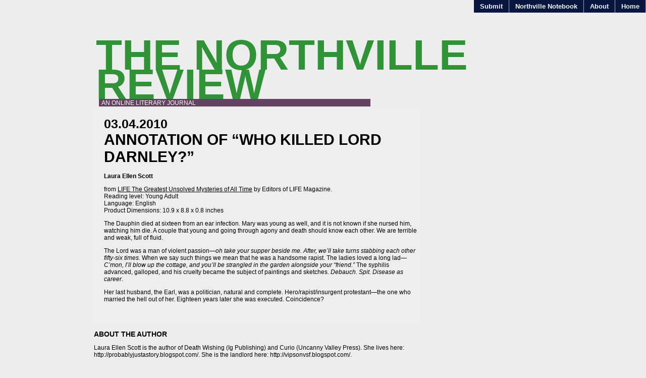

--- FILE ---
content_type: text/html; charset=UTF-8
request_url: https://northvillereview.com/?p=1009
body_size: 3251
content:
<!DOCTYPE html PUBLIC "-//W3C//DTD XHTML 1.0 Transitional//EN" "http://www.w3.org/TR/xhtml1/DTD/xhtml1-transitional.dtd">
<html xmlns="http://www.w3.org/1999/xhtml">
<head profile="http://gmpg.org/xfn/11">
	<meta http-equiv="Content-Type" content="text/html; charset=UTF-8" />
	<link rel="shortcut icon" href="https://northvillereview.com/wp-content/themes/threattocreativity/favicon.ico" /> 
			<title>Annotation of &#8220;Who Killed Lord Darnley?&#8221; | The Northville Review</title>
			<link rel="stylesheet" href="https://northvillereview.com/wp-content/themes/threattocreativity/style.css" type="text/css" media="screen" />
	<link rel="alternate" type="application/rss+xml" title="The Northville Review RSS Feed" href="https://northvillereview.com/?feed=rss2" />
	<style>
	<!--
		.widgettitle {
			background: #724187; 
			}
		#recent-posts .widgettitle {
			background: #217269; 
			}
		#archives .widgettitle {
			background: #470169;
			}
		#linkcat-2 .widgettitle {
			background: #144412;
			}
		#recent-comments .widgettitle {
			background: #178069;
			}
		#sidebar .sidebar_header {
			background: #743148;
			}
		.searchform {
			background: #701046;
			
			}
		.commentlist li {
			border-bottom:1px solid #982084;
			}
		.blogtitle a {
			color: #309338 !important;
			}
		.blogtitle a:hover {
			color: #352793 !important;
			}
		#nav a, #nav a:visited {
			background: #071740 !important;
			}
		#nav a:hover {
			background: #907332 !important;
			}
		.blogdescription {
			background: #644261 !important;
			}
		ol.commentlist li.comment ul.children li.depth-2 { 
			border-left:5px solid #989446; 
			}
		ol.commentlist li.comment ul.children li.depth-3 { 
			border-left:5px solid #516348; 
			}
		ol.commentlist li.comment ul.children li.depth-4 { 
			border-left:5px solid #011536; 
			}
		ol.commentlist li.parent { 
			border-left:5px solid #014451; 
			}
	-->
	</style>	<link rel="pingback" href="https://northvillereview.com/xmlrpc.php" />
	
				<script type="text/javascript">
			window._wpemojiSettings = {"baseUrl":"https:\/\/s.w.org\/images\/core\/emoji\/72x72\/","ext":".png","source":{"concatemoji":"https:\/\/northvillereview.com\/wp-includes\/js\/wp-emoji-release.min.js?ver=4.2.38"}};
			!function(e,n,t){var a;function o(e){var t=n.createElement("canvas"),a=t.getContext&&t.getContext("2d");return!(!a||!a.fillText)&&(a.textBaseline="top",a.font="600 32px Arial","flag"===e?(a.fillText(String.fromCharCode(55356,56812,55356,56807),0,0),3e3<t.toDataURL().length):(a.fillText(String.fromCharCode(55357,56835),0,0),0!==a.getImageData(16,16,1,1).data[0]))}function i(e){var t=n.createElement("script");t.src=e,t.type="text/javascript",n.getElementsByTagName("head")[0].appendChild(t)}t.supports={simple:o("simple"),flag:o("flag")},t.DOMReady=!1,t.readyCallback=function(){t.DOMReady=!0},t.supports.simple&&t.supports.flag||(a=function(){t.readyCallback()},n.addEventListener?(n.addEventListener("DOMContentLoaded",a,!1),e.addEventListener("load",a,!1)):(e.attachEvent("onload",a),n.attachEvent("onreadystatechange",function(){"complete"===n.readyState&&t.readyCallback()})),(a=t.source||{}).concatemoji?i(a.concatemoji):a.wpemoji&&a.twemoji&&(i(a.twemoji),i(a.wpemoji)))}(window,document,window._wpemojiSettings);
		</script>
		<style type="text/css">
img.wp-smiley,
img.emoji {
	display: inline !important;
	border: none !important;
	box-shadow: none !important;
	height: 1em !important;
	width: 1em !important;
	margin: 0 .07em !important;
	vertical-align: -0.1em !important;
	background: none !important;
	padding: 0 !important;
}
</style>
<link rel='stylesheet' id='dashicons-css'  href='https://northvillereview.com/wp-includes/css/dashicons.min.css?ver=4.2.38' type='text/css' media='all' />
<link rel='stylesheet' id='thickbox-css'  href='https://northvillereview.com/wp-includes/js/thickbox/thickbox.css?ver=4.2.38' type='text/css' media='all' />
<script type='text/javascript' src='https://northvillereview.com/wp-includes/js/jquery/jquery.js?ver=1.11.2'></script>
<script type='text/javascript' src='https://northvillereview.com/wp-includes/js/jquery/jquery-migrate.min.js?ver=1.2.1'></script>
<link rel="EditURI" type="application/rsd+xml" title="RSD" href="https://northvillereview.com/xmlrpc.php?rsd" />
<link rel="wlwmanifest" type="application/wlwmanifest+xml" href="https://northvillereview.com/wp-includes/wlwmanifest.xml" /> 
<link rel='prev' title='An Unaired Minute of An Episode of Reality Television' href='https://northvillereview.com/?p=1007' />
<link rel='next' title='Try' href='https://northvillereview.com/?p=1011' />
<meta name="generator" content="WordPress 4.2.38" />
<link rel='canonical' href='https://northvillereview.com/?p=1009' />
<link rel='shortlink' href='https://northvillereview.com/?p=1009' />
<script type="text/javascript">
var _gaq = _gaq || [];
_gaq.push(['_setAccount', 'UA-20684253-2']);
_gaq.push(['_trackPageview']);
(function() {
var ga = document.createElement('script'); ga.type = 'text/javascript'; ga.async = true;
ga.src = ('https:' == document.location.protocol ? 'https://ssl' : 'http://www') + '.google-analytics.com/ga.js';
var s = document.getElementsByTagName('script')[0]; s.parentNode.insertBefore(ga, s);
})();
</script>

</head>
<body>

		<div id="header_nav">
        	<ul id="nav" class="clearfloat">
				<li><a href="http://northvillereview.com/" class="on">Home</a></li> 
				<li class="page_item page-item-16"><a href="https://northvillereview.com/?page_id=16">About</a></li>
<li class="page_item page-item-693"><a href="https://northvillereview.com/?page_id=693">Northville Notebook</a></li>
<li class="page_item page-item-19"><a href="https://northvillereview.com/?page_id=19">Submit</a></li>
			</ul>
		</div>
		<div id="header_left">
        	<div class="blogtitle">
            	<a href="https://northvillereview.com">The Northville Review</a>
            </div>
            <div class="blogdescription">
				an online literary journal            </div>
		</div>
	<div id="contentwrap"><div id="content2"><div id="contentpost">

		<div id="banner"></div>

		
		
		<div class="post_single" id="post-1009">

			<div class="postdate_single">03.04.2010</div>

			<div class="posttitle_single">Annotation of &#8220;Who Killed Lord Darnley?&#8221;</div><br><b>Laura Ellen Scott</b>

			<div align="center" class="entrywhole">

				<div align="left" class="entry">

					<p>from <u>LIFE The Greatest Unsolved Mysteries of All Time</u> by Editors of LIFE Magazine.<br />
Reading level: Young Adult<br />
Language: English<br />
Product Dimensions: 10.9 x 8.8 x 0.8 inches</p>
<p>The Dauphin died at sixteen from an ear infection. Mary was young as well, and it is not known if she nursed him, watching him die. A couple that young and going through agony and death should know each other. We are terrible and weak, full of fluid.</p>
<p>The Lord was a man of violent passion—<em>oh take your supper beside me. After, we&#8217;ll take turns stabbing each other fifty-six times.</em> When we say such things we mean that he was a handsome rapist. The ladies loved a long lad—<em>C&#8217;mon, I&#8217;ll blow up the cottage, and you&#8217;ll be strangled in the garden alongside your &#8220;friend.&#8221;</em> The syphilis advanced, galloped, and his cruelty became the subject of paintings and sketches. <em>Debauch. Spit. Disease as career.</em></p>
<p>Her last husband, the Earl, was a politician, natural and complete. Hero/rapist/insurgent protestant—the one who married the hell out of her.  Eighteen years later she was executed. Coincidence?</p>

				</div>

			</div>
<div id="cattag"> </div>
		</div>
		<div style="clear:both;"></div>

		
		
		
	</div>

	<div id="navigationwrap">

	</div>
  <h2>About the author</h2>
  <p>Laura Ellen Scott is the author of <a href="http://igpub.com/death-wishing/">Death Wishing</a> (Ig Publishing) and <a href="http://www.uncannyvalleypress.com/lauraellenscott/curio/">Curio</a> (Uncanny Valley Press). She lives here: <a href="http://probablyjustastory.blogspot.com/">http://probablyjustastory.blogspot.com/.</a>  She is the landlord here: <a href="http://vipsonvsf.blogspot.com/">http://vipsonvsf.blogspot.com/.</a></p>
</div>

				<div id="sidebar">

				

						
		
				
				</div></div>




		<div id="footer">
			<script type='text/javascript'>
/* <![CDATA[ */
var thickboxL10n = {"next":"Next >","prev":"< Prev","image":"Image","of":"of","close":"Close","noiframes":"This feature requires inline frames. You have iframes disabled or your browser does not support them.","loadingAnimation":"https:\/\/northvillereview.com\/wp-includes\/js\/thickbox\/loadingAnimation.gif"};
/* ]]> */
</script>
<script type='text/javascript' src='https://northvillereview.com/wp-includes/js/thickbox/thickbox.js?ver=3.1-20121105'></script>
<script type='text/javascript' src='https://northvillereview.com/wp-includes/js/comment-reply.min.js?ver=4.2.38'></script>
            	<strong>
					The Northville Review                </strong>
			an online literary journal
            	<strong>
                	
                </strong>
           	</a>
        </div>
	</div>
</body>
</html>